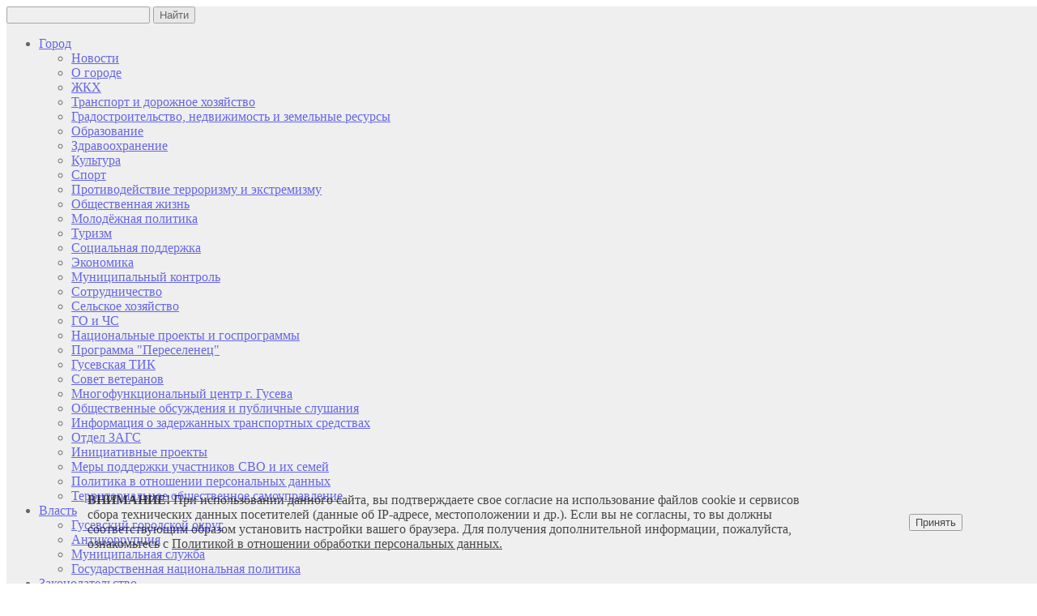

--- FILE ---
content_type: text/html; charset=UTF-8
request_url: https://admgusev.ru/city/grad/articles/detail.php?ID=67409
body_size: 77120
content:





<!DOCTYPE html>
<html class="">
    <head>
        <meta name="viewport" content="width=device-width,initial-scale=1">
        <meta name="theme-color" content="#6183b1">
		<link href="/images/favicon.ico" rel="icon" type="image/x-icon" />
		<meta name="sputnik-verification" content = "aQdfhOhz3CzBINn5"/>
		<meta http-equiv="Content-Type" content="text/html; charset=UTF-8" />
						<META NAME="ROBOTS" content="ALL"/>
						<title>Рабочее совещание по актуальным вопросам эффективности и результативности реализации государственной программы Российской Федерации «Национальная система пространственных данных» | Гусевский городской округ</title>
		<link href="/bitrix/cache/css/ru/gusev_copy/template_6a5976dae31841bf77902874d9a70182/template_6a5976dae31841bf77902874d9a70182_v1.css?1754995329343306" type="text/css"  data-template-style="true" rel="stylesheet" />

																																		        <style>
			.decorator {
				background: #dcdcdc url('#/upload/decoration/bground9mayaprimer.jpg') no-repeat;
				background-size: cover;
				min-height: 100%;
				width: 100%;
				position: fixed;
						opacity: 0.46;
						height: auto;
			}
		</style>
		
		 

    </head>
	    <body class="f-desktop" style="">
		<div class="decorator"></div>
        <div class="ln-page t-decor">
            <div class="ln-wrapper">
				<div class="bn-top-menu no-style b-tablet-section b-mobile-section">
					<div class="bn-top-menu-holder wrapper">
						<div class="bm-links f-left  b-mobile-section">
							<a href="#mobile-menu" data-body-class="f-mobilemenu" class="ico-but b_burder e-closemenu b-menu-btn"></a>
							<a class="e-openmenu active" href="#mobile-menu" data-body-class="f-mobilemenu"><i class="ico-but b_menu"></i></a>
						</div>
						<div class="bm-links f-right">
							    <div class="e-search bn-search">
		<form action="/search/" method="GET">
			<input type="text" value="" name="q">
			<button type="submit" class="e-search-but ico-but b_sr" name=s>Найти</button>
			<div class="bs-ext">
							</div>
		</form>
	</div>
									


						</div>

						<ul id="menu-2"><li><a href="/city/">Город</a><div class="bn-sub-menu"><div class="wrapper"><ul class="bn-sub-menu-holder e-columns_2"><li><a href="/city/news/">Новости</a></li><li><a href="/city/cityinfo/">О городе</a></li><li><a href="/city/gkh/">ЖКХ</a></li><li><a href="/city/transport/">Транспорт и дорожное хозяйство</a></li><li><a href="/city/grad/">Градостроительство, недвижимость и земельные ресурсы</a></li><li><a href="/city/education/">Образование</a></li><li><a href="/city/health/wtime/">Здравоохранение</a></li><li><a href="/city/culture/">Культура</a></li><li><a href="/city/sport/">Спорт</a></li><li><a href="/city/terror/index.php">Противодействие терроризму и экстремизму</a></li><li><a href="/city/common/">Общественная жизнь</a></li><li><a href="/city/youth">Молодёжная политика</a></li><li><a href="/city/turizm/">Туризм</a></li><li><a href="/city/social">Социальная поддержка</a></li><li><a href="/city/economic/">Экономика</a></li><li><a href="/city/kontrol/">Муниципальный контроль</a></li><li><a href="/city/frends/">Сотрудничество</a></li><li><a href="/city/selhoz/">Сельское хозяйство</a></li><li><a href="/city/goichs/">ГО и ЧС</a></li><li><a href="/city/nacprj/index.php">Национальные проекты и госпрограммы</a></li><li><a href="/city/migrant/">Программа "Переселенец"</a></li><li><a href="/city/tik/">Гусевская ТИК</a></li><li><a href="/city/veteran/">Совет ветеранов</a></li><li><a href="/city/mfc/">Многофункциональный центр г. Гусева</a></li><li><a href="/city/pub/">Общественные обсуждения и публичные слушания</a></li><li><a href="/city/zaderzhanny-transport/">Информация о задержанных транспортных средствах</a></li><li><a href="/city/zags/">Отдел ЗАГС</a></li><li><a href="/city/inproekty/">Инициативные проекты</a></li><li><a href="/city/mery-mobilizovannym/">Меры поддержки участников СВО и их семей</a></li><li><a href="/city/politika/">Политика в отношении персональных данных</a></li><li><a href="/city/tos/">Территориальное общественное самоуправление</a></li></ul></div></div></li><li><a href="/power/">Власть</a><div class="bn-sub-menu"><div class="wrapper"><ul class="bn-sub-menu-holder e-columns_2"><li><a href="/power/admin/">Гусевский городской округ</a></li><li><a href="/power/antikorrup/">Антикоррупция</a></li><li><a href="/power/munjob/">Муниципальная служба</a></li><li><a href="/power/gosnacpolitika/">Государственная национальная политика</a></li></ul></div></div></li><li><a href="/legislation/">Законодательство</a><div class="bn-sub-menu"><div class="wrapper"><ul class="bn-sub-menu-holder e-columns_2"><li><a href="/legislation/index.php">Устав </a></li><li><a href="/legislation/docs/">Нормативные документы</a></li><li><a href="/legislation/rights/">Права потребителей</a></li><li><a href="/legislation/zhilkom/">Документы для жилищной комиссии</a></li></ul></div></div></li><li><a href="/business/">Бизнес</a><div class="bn-sub-menu"><div class="wrapper"><ul class="bn-sub-menu-holder e-columns_2"><li><a href="/business/index.php">Новости</a></li><li><a href="/business/chp/">Предпринимателю</a></li><li><a href="/business/partner/">Поиск партнера</a></li><li><a href="/orders/">Муниципальный заказ</a></li><li><a href="/business/shemy/">Схемы размещения НТО</a></li><li><a href="/business/shemy/border.php">Порядок определения границ прилегающих территорий, на которых не допускается розничная продажа алкогольной продукции и розничная продажа алкогольной продукции при оказании услуг общественного питания</a></li><li><a href="/business/storg/">Сезонная торговля</a></li></ul></div></div></li><li><a href="/power/munusluga/">Муниципальные услуги</a><div class="bn-sub-menu"><div class="wrapper"><ul class="bn-sub-menu-holder e-columns_2"><li><a href="/power/munusluga/index.php">Реестр муниципальных услуг</a></li><li><a href="/power/munusluga/perechen.php">Перечень муниципальных услуг</a></li><li><a href="/power/munusluga/admreglament/utv/index.php">Административные регламенты</a></li><li><a href="/power/munusluga/electron/index.php">Услуги в электронном виде</a></li><li><a href="/power/munusluga/skhemy/index.php">Технологические схемы</a></li><li><a href="/power/munusluga/trebovaniya/">Требования к помещениям, в которых предоставляется муниципальная услуга</a></li><li><a href="/power/munusluga/obzhalovanie/">Досудебный (внесудебный) порядок обжалования решений и действий (бездействий) органа, предоставляющего муниципальную услугу</a></li></ul></div></div></li><li><a href="/city/invest/">Инвестору</a><div class="bn-sub-menu"><div class="wrapper"><ul class="bn-sub-menu-holder e-columns_2"><li><a href="/city/invest/index.php">Главная</a></li><li><a href="/city/invest/pravo.php">Нормативно-правовая база</a></li><li><a href="/city/invest/strategy.php">Стратегия социально-экономического развития</a></li><li><a href="/city/invest/pasport/">Инвестиционный паспорт</a></li><li><a href="/city/invest/ploshchadki">Инвестиционные площадки</a></li><li><a href="/city/invest/praktiki">Истории успеха</a></li><li><a href="/city/economic/otsenka">Оценка регулирующего воздействия</a></li><li><a href="/city/invest/okno">Сопровождение инвестпроектов по принципу «Одного окна», </a></li><li><a href="/city/invest/uslugi">Перечень муниципальных услуг в сфере земельных отношений</a></li><li><a href="/city/invest/sovet/">Общественный совет по улучшению инвестиционного климата и развитию предпринимательства при главе администрации</a></li><li><a href="/city/invest/vnedrennye">Внедренные практики</a></li><li><a href="/city/grad/plan/ggo.php">Документы территориального планирования</a></li><li><a href="/power/admin/bjudzh/index.php">Бюджет</a></li><li><a href="/city/invest/doc/plan.pdf">План создания инвестиционных объектов</a></li><li><a href="/city/invest/info.php">Контактная информация</a></li></ul></div></div></li><li><a href="/press/">Пресс-центр</a><div class="bn-sub-menu"><div class="wrapper"><ul class="bn-sub-menu-holder e-columns_2"><li><a href="/press/allnews/index.php?ID=31">Обзор новостей</a></li><li><a href="/press/allart/index(2).php?ID=26">Обзор статей</a></li><li><a href="/press/priem/">Приём граждан</a></li><li><a href="/press/smi/">СМИ, учреждённые администрацией</a></li><li><a href="/press/gallery/">Фотогалерея</a></li><li><a href="/press/option/governor/index.php">Выборы 2015</a></li></ul></div></div></li></ul>
					</div>
				</div>
				
				<div id="mobile-menu" class="b-mobile-menu">
					<div class="bn-logo">
						<a href="/">
							<img src="/bitrix/templates/gusev_copy/img/logo.png" alt="logo">
							<h1></h1>
						</a>
					</div>

					<ul class="e-mobilesub bm-holder no-style"><li><a href="/city/">Город</a><ul class="bm-sub-holder"><li><a href="/city/news/">Новости</a></li><li><a href="/city/cityinfo/">О городе</a></li><li><a href="/city/gkh/">ЖКХ</a></li><li><a href="/city/transport/">Транспорт и дорожное хозяйство</a></li><li><a href="/city/grad/">Градостроительство, недвижимость и земельные ресурсы</a></li><li><a href="/city/education/">Образование</a></li><li><a href="/city/health/wtime/">Здравоохранение</a></li><li><a href="/city/culture/">Культура</a></li><li><a href="/city/sport/">Спорт</a></li><li><a href="/city/terror/index.php">Противодействие терроризму и экстремизму</a></li><li><a href="/city/common/">Общественная жизнь</a></li><li><a href="/city/youth">Молодёжная политика</a></li><li><a href="/city/turizm/">Туризм</a></li><li><a href="/city/social">Социальная поддержка</a></li><li><a href="/city/economic/">Экономика</a></li><li><a href="/city/kontrol/">Муниципальный контроль</a></li><li><a href="/city/frends/">Сотрудничество</a></li><li><a href="/city/selhoz/">Сельское хозяйство</a></li><li><a href="/city/goichs/">ГО и ЧС</a></li><li><a href="/city/nacprj/index.php">Национальные проекты и госпрограммы</a></li><li><a href="/city/migrant/">Программа "Переселенец"</a></li><li><a href="/city/tik/">Гусевская ТИК</a></li><li><a href="/city/veteran/">Совет ветеранов</a></li><li><a href="/city/mfc/">Многофункциональный центр г. Гусева</a></li><li><a href="/city/pub/">Общественные обсуждения и публичные слушания</a></li><li><a href="/city/zaderzhanny-transport/">Информация о задержанных транспортных средствах</a></li><li><a href="/city/zags/">Отдел ЗАГС</a></li><li><a href="/city/inproekty/">Инициативные проекты</a></li><li><a href="/city/mery-mobilizovannym/">Меры поддержки участников СВО и их семей</a></li><li><a href="/city/politika/">Политика в отношении персональных данных</a></li><li><a href="/city/tos/">Территориальное общественное самоуправление</a></li></ul></li><li><a href="/power/">Власть</a><ul class="bm-sub-holder"><li><a href="/power/admin/">Гусевский городской округ</a></li><li><a href="/power/antikorrup/">Антикоррупция</a></li><li><a href="/power/munjob/">Муниципальная служба</a></li><li><a href="/power/gosnacpolitika/">Государственная национальная политика</a></li></ul></li><li><a href="/legislation/">Законодательство</a><ul class="bm-sub-holder"><li><a href="/legislation/index.php">Устав </a></li><li><a href="/legislation/docs/">Нормативные документы</a></li><li><a href="/legislation/rights/">Права потребителей</a></li><li><a href="/legislation/zhilkom/">Документы для жилищной комиссии</a></li></ul></li><li><a href="/business/">Бизнес</a><ul class="bm-sub-holder"><li><a href="/business/index.php">Новости</a></li><li><a href="/business/chp/">Предпринимателю</a></li><li><a href="/business/partner/">Поиск партнера</a></li><li><a href="/orders/">Муниципальный заказ</a></li><li><a href="/business/shemy/">Схемы размещения НТО</a></li><li><a href="/business/shemy/border.php">Порядок определения границ прилегающих территорий, на которых не допускается розничная продажа алкогольной продукции и розничная продажа алкогольной продукции при оказании услуг общественного питания</a></li><li><a href="/business/storg/">Сезонная торговля</a></li></ul></li><li><a href="/power/munusluga/">Муниципальные услуги</a><ul class="bm-sub-holder"><li><a href="/power/munusluga/index.php">Реестр муниципальных услуг</a></li><li><a href="/power/munusluga/perechen.php">Перечень муниципальных услуг</a></li><li><a href="/power/munusluga/admreglament/utv/index.php">Административные регламенты</a></li><li><a href="/power/munusluga/electron/index.php">Услуги в электронном виде</a></li><li><a href="/power/munusluga/skhemy/index.php">Технологические схемы</a></li><li><a href="/power/munusluga/trebovaniya/">Требования к помещениям, в которых предоставляется муниципальная услуга</a></li><li><a href="/power/munusluga/obzhalovanie/">Досудебный (внесудебный) порядок обжалования решений и действий (бездействий) органа, предоставляющего муниципальную услугу</a></li></ul></li><li><a href="/city/invest/">Инвестору</a><ul class="bm-sub-holder"><li><a href="/city/invest/index.php">Главная</a></li><li><a href="/city/invest/pravo.php">Нормативно-правовая база</a></li><li><a href="/city/invest/strategy.php">Стратегия социально-экономического развития</a></li><li><a href="/city/invest/pasport/">Инвестиционный паспорт</a></li><li><a href="/city/invest/ploshchadki">Инвестиционные площадки</a></li><li><a href="/city/invest/praktiki">Истории успеха</a></li><li><a href="/city/economic/otsenka">Оценка регулирующего воздействия</a></li><li><a href="/city/invest/okno">Сопровождение инвестпроектов по принципу «Одного окна», </a></li><li><a href="/city/invest/uslugi">Перечень муниципальных услуг в сфере земельных отношений</a></li><li><a href="/city/invest/sovet/">Общественный совет по улучшению инвестиционного климата и развитию предпринимательства при главе администрации</a></li><li><a href="/city/invest/vnedrennye">Внедренные практики</a></li><li><a href="/city/grad/plan/ggo.php">Документы территориального планирования</a></li><li><a href="/power/admin/bjudzh/index.php">Бюджет</a></li><li><a href="/city/invest/doc/plan.pdf">План создания инвестиционных объектов</a></li><li><a href="/city/invest/info.php">Контактная информация</a></li></ul></li><li><a href="/press/">Пресс-центр</a><ul class="bm-sub-holder"><li><a href="/press/allnews/index.php?ID=31">Обзор новостей</a></li><li><a href="/press/allart/index(2).php?ID=26">Обзор статей</a></li><li><a href="/press/priem/">Приём граждан</a></li><li><a href="/press/smi/">СМИ, учреждённые администрацией</a></li><li><a href="/press/gallery/">Фотогалерея</a></li><li><a href="/press/option/governor/index.php">Выборы 2015</a></li></ul></li></ul>
					<div class="bottom-buttons">
						<a href="#" class="e-subclose bm-back"></a>
						<ul class="b-mobile-special no-style">
							<li><a class="ico-but b_od2" target="_blank" href="https://ok.ru/admgusev39">Ok</a></li>
							<li><a class="ico-but b_vk2" target="_blank" href="https://vk.com/gusevskyokrug39">Vk</a></li>
							<li><a class="ico-but b_fb2" target="_blank" href="https://www.facebook.com/groups/120975831945066/">Fb</a></li>
							<li><a class="ico-but b_in2" target="_blank" href="https://www.instagram.com/admgusev/">In</a></li>
							<li><a class="ico-but b_hb3" target="_blank" href="#/rss">RSS</a></li>
						</ul>
					</div>
				</div>        
				
				<header class="ln-header">
					<div class="ln-header-holder wrapper">
						<div class="bn-line">
							
							<div class="bn-logo" style="top: 25px;">
								<a href="/"><img src="/bitrix/templates/gusev_copy/img/logo.png" style="max-width: 143px; max-height: 90px;"></a>
							</div>
							<div class="bn-logo-name"><a href="/">ОФИЦИАЛЬНЫЙ САЙТ АДМИНИСТРАЦИИ МУНИЦИПАЛЬНОГО ОБРАЗОВАНИЯ <br> "ГУСЕВСКИЙ ГОРОДСКОЙ ОКРУГ"</a></div>
							<div class="bn-logo-text">Калининградской области</div>            
							
							<ul class="bn-links no-style">
								<li>
									<a href="/city/cityinfo/">О городе</a>
								</li>
								<li>
									<a href="/city/frends/">Проекты</a>
								</li>
								<!-- <li>
									<a href="/press/reception/">Интернет-приемная</a>
								</li> -->
								<li>
									<a href="/press/priem/">Прием граждан</a>
								</li>
								<li>
									<a href="/power/admin/">Контакты</a>
								</li>
							</ul> 
							
							<ul class="bn-special no-style">
								<li><a class="ico-but b_hb1" href="#" onclick="document.getElementById('target').submit(); return false;">BV</a></li>
								<li><a class="ico-but b_od2" target="_blank" href="https://ok.ru/admgusev39">Ok</a></li>
								<li><a class="ico-but b_vk2" target="_blank" href="https://vk.com/gusevskyokrug39">Vk</a></li>
							<!--	<li><a class="ico-but b_fb2" target="_blank" href="https://www.facebook.com/groups/120975831945066/">Fb</a></li>
								<li><a class="ico-but b_in2" target="_blank" href="https://www.instagram.com/admgusev/">In</a></li>
							-->
							</ul>            
							
							<img class="b-region_top" src="/bitrix/templates/gusev_copy/img/Kaliningradskaya_oblast_3.png">
						</div>
					</div>
				</header>
				
				<div class="bn-top-menu no-style b-desktop-section">
					<div class="wrapper">
						<div class="bm-links b-mobilemenu-exit b-mobilemenu-section b-mobile-section">
							<a href="#mobile-menu" data-body-class="f-mobilemenu" class="ico-but b_burder e-closemenu b-menu-btn"></a>
						</div>
						<div class="bm-links f-right">
							    <div class="e-search bn-search">
		<form action="/search/" method="GET">
			<input type="text" value="" name="q">
			<button type="submit" class="e-search-but ico-but b_sr" name=s>Найти</button>
			<div class="bs-ext">
							</div>
		</form>
	</div>
									


						</div>

						<ul id="menu-1"><li rel="0" class=""><a href="/city/">Город</a></li><li rel="1" class=""><a href="/power/">Власть</a></li><li rel="2" class=""><a href="/legislation/">Законодательство</a></li><li rel="3" class=""><a href="/business/">Бизнес</a></li><li rel="4" class=""><a href="/power/munusluga/">Муниципальные услуги</a></li><li rel="5" class=""><a href="/city/invest/">Инвестору</a></li><li rel="6" class=""><a href="/press/">Пресс-центр</a></li></ul></div></div><div class="bn-top-submenu no-style" style="display: none;">
					<div id="menu-1-sub" class="bm-row"><div class="bm-cell active" rel="7" style=""><ul><li><a href="/city/news/">Новости</a></li><li><a href="/city/cityinfo/">О городе</a></li><li><a href="/city/gkh/">ЖКХ</a></li><li><a href="/city/transport/">Транспорт и дорожное хозяйство</a></li><li><a href="/city/grad/">Градостроительство, недвижимость и земельные ресурсы</a></li><li><a href="/city/education/">Образование</a></li><li><a href="/city/health/wtime/">Здравоохранение</a></li><li><a href="/city/culture/">Культура</a></li><li><a href="/city/sport/">Спорт</a></li><li><a href="/city/terror/index.php">Противодействие терроризму и экстремизму</a></li><li><a href="/city/common/">Общественная жизнь</a></li><li><a href="/city/youth">Молодёжная политика</a></li><li><a href="/city/turizm/">Туризм</a></li><li><a href="/city/social">Социальная поддержка</a></li><li><a href="/city/economic/">Экономика</a></li><li><a href="/city/kontrol/">Муниципальный контроль</a></li><li><a href="/city/frends/">Сотрудничество</a></li><li><a href="/city/selhoz/">Сельское хозяйство</a></li><li><a href="/city/goichs/">ГО и ЧС</a></li><li><a href="/city/nacprj/index.php">Национальные проекты и госпрограммы</a></li><li><a href="/city/migrant/">Программа "Переселенец"</a></li><li><a href="/city/tik/">Гусевская ТИК</a></li><li><a href="/city/veteran/">Совет ветеранов</a></li><li><a href="/city/mfc/">Многофункциональный центр г. Гусева</a></li><li><a href="/city/pub/">Общественные обсуждения и публичные слушания</a></li><li><a href="/city/zaderzhanny-transport/">Информация о задержанных транспортных средствах</a></li><li><a href="/city/zags/">Отдел ЗАГС</a></li><li><a href="/city/inproekty/">Инициативные проекты</a></li><li><a href="/city/mery-mobilizovannym/">Меры поддержки участников СВО и их семей</a></li><li><a href="/city/politika/">Политика в отношении персональных данных</a></li><li><a href="/city/tos/">Территориальное общественное самоуправление</a></li></ul></div><div class="bm-cell active" rel="7" style=""><ul><li><a href="/power/admin/">Гусевский городской округ</a></li><li><a href="/power/antikorrup/">Антикоррупция</a></li><li><a href="/power/munjob/">Муниципальная служба</a></li><li><a href="/power/gosnacpolitika/">Государственная национальная политика</a></li></ul></div><div class="bm-cell active" rel="7" style=""><ul><li><a href="/legislation/index.php">Устав </a></li><li><a href="/legislation/docs/">Нормативные документы</a></li><li><a href="/legislation/rights/">Права потребителей</a></li><li><a href="/legislation/zhilkom/">Документы для жилищной комиссии</a></li></ul></div><div class="bm-cell active" rel="7" style=""><ul><li><a href="/business/index.php">Новости</a></li><li><a href="/business/chp/">Предпринимателю</a></li><li><a href="/business/partner/">Поиск партнера</a></li><li><a href="/orders/">Муниципальный заказ</a></li><li><a href="/business/shemy/">Схемы размещения НТО</a></li><li><a href="/business/shemy/border.php">Порядок определения границ прилегающих территорий, на которых не допускается розничная продажа алкогольной продукции и розничная продажа алкогольной продукции при оказании услуг общественного питания</a></li><li><a href="/business/storg/">Сезонная торговля</a></li></ul></div><div class="bm-cell active" rel="7" style=""><ul><li><a href="/power/munusluga/index.php">Реестр муниципальных услуг</a></li><li><a href="/power/munusluga/perechen.php">Перечень муниципальных услуг</a></li><li><a href="/power/munusluga/admreglament/utv/index.php">Административные регламенты</a></li><li><a href="/power/munusluga/electron/index.php">Услуги в электронном виде</a></li><li><a href="/power/munusluga/skhemy/index.php">Технологические схемы</a></li><li><a href="/power/munusluga/trebovaniya/">Требования к помещениям, в которых предоставляется муниципальная услуга</a></li><li><a href="/power/munusluga/obzhalovanie/">Досудебный (внесудебный) порядок обжалования решений и действий (бездействий) органа, предоставляющего муниципальную услугу</a></li></ul></div><div class="bm-cell active" rel="7" style=""><ul><li><a href="/city/invest/index.php">Главная</a></li><li><a href="/city/invest/pravo.php">Нормативно-правовая база</a></li><li><a href="/city/invest/strategy.php">Стратегия социально-экономического развития</a></li><li><a href="/city/invest/pasport/">Инвестиционный паспорт</a></li><li><a href="/city/invest/ploshchadki">Инвестиционные площадки</a></li><li><a href="/city/invest/praktiki">Истории успеха</a></li><li><a href="/city/economic/otsenka">Оценка регулирующего воздействия</a></li><li><a href="/city/invest/okno">Сопровождение инвестпроектов по принципу «Одного окна», </a></li><li><a href="/city/invest/uslugi">Перечень муниципальных услуг в сфере земельных отношений</a></li><li><a href="/city/invest/sovet/">Общественный совет по улучшению инвестиционного климата и развитию предпринимательства при главе администрации</a></li><li><a href="/city/invest/vnedrennye">Внедренные практики</a></li><li><a href="/city/grad/plan/ggo.php">Документы территориального планирования</a></li><li><a href="/power/admin/bjudzh/index.php">Бюджет</a></li><li><a href="/city/invest/doc/plan.pdf">План создания инвестиционных объектов</a></li><li><a href="/city/invest/info.php">Контактная информация</a></li></ul></div><div class="bm-cell active" rel="7" style=""><ul><li><a href="/press/allnews/index.php?ID=31">Обзор новостей</a></li><li><a href="/press/allart/index(2).php?ID=26">Обзор статей</a></li><li><a href="/press/priem/">Приём граждан</a></li><li><a href="/press/smi/">СМИ, учреждённые администрацией</a></li><li><a href="/press/gallery/">Фотогалерея</a></li><li><a href="/press/option/governor/index.php">Выборы 2015</a></li></ul></div></div></div>
				<div class="ln-content wrapper clearfix">
					<div class="ln-content-top-right"></div>

					<div class="ln-content-center">
						<div class="ln-content-holder">
							<div class="bn-breadcrumb margin1 links"><a href="/">Главная</a><span class="bb-sep">&nbsp; -> &nbsp;</span><a href="/city/">Город</a><span class="bb-sep">&nbsp; -> &nbsp;</span><a href="/city/grad/">Градостроительство</a><span class="bb-sep">&nbsp; -> &nbsp;</span><a href="/city/grad/articles/">Статьи</a><span class="bb-sep">&nbsp; -> &nbsp;</span><a>Рабочее совещание по актуальным вопросам эффективности и результативности реализации государственной программы Российской Федерации «Национальная система пространственных данных»</a></div>							<h1>Рабочее совещание по актуальным вопросам эффективности и результативности реализации государственной программы Российской Федерации «Национальная система пространственных данных»</h1>
														<div class="margin2">
								<div class="tab-body">
									<div class="active">

										<p>
						<div class="article-date-item">30.10.2023</div>																				
										
			
			
				<div class="bp-holder section-detail type-1">
				    				</div>
				<div class="item-text">
				     <p>
 <span style="font-family: Verdana; font-size: 10pt;">26.10.2023 на площадке Управления Росреестра по Калининградской области проведено рабочее совещание по актуальным вопросам эффективности </span><br>
	<span style="font-family: Verdana; font-size: 10pt;">
	и результативности реализации государственной программы Российской Федерации «Национальная система пространственных данных» на территории Калининградской области в части выявления правообладателей ранее учтенных объектов недвижимости. </span>
</p>
<span style="font-family: Verdana; font-size: 10pt;"> </span>
<p>
	<span style="font-family: Verdana; font-size: 10pt;">
	В совещании приняли участие заместитель министра экономического развития, промышленности и торговли Калининградской области С.Т. Мазепа, представители Багратионовского и Гурьевского муниципальных округов, ГБУ Калининградской области «Центр кадастровой оценки и мониторинга недвижимости» и Управления. </span>
</p>
<span style="font-family: Verdana; font-size: 10pt;"> </span>
<p>
	<span style="font-family: Verdana; font-size: 10pt;">
	«Несомненно, одним их важных направлений работы по выявлению правообладателей объектов недвижимости при реализации Федерального закона от 30.12.2020 № 518-ФЗ является информирование граждан, проживающих на территории муниципалитетов, о проводимой работе, а также о преимуществах регистрации прав и наличия информации о всех правах </span><br>
	<span style="font-family: Verdana; font-size: 10pt;">
	в ЕГРН. Именно запись о праве в ЕГРН позволит правообладателям воспользоваться существующими средствами защиты прав собственников. Например, при наличии в ЕГРН записи о праве собственности гражданин может обратиться с заявлением о невозможности осуществления каких-либо действий с недвижимостью без его личного участия.» - отметила заместитель руководителя Управления Бурганшина Олеся. </span>
</p>
<span style="font-family: Verdana; font-size: 10pt;"> </span>
<p>
	<span style="font-family: Verdana; font-size: 10pt;">
	«За время действия Федерального закона от 30.12.2020 № 518-ФЗ зарегистрировано более 16&nbsp;000 ранее возникших прав на земельные участки, дома, квартиры и прочие объекты. Немаловажно, что с 2021 года </span><br>
	<span style="font-family: Verdana; font-size: 10pt;">
	за государственную регистрацию таких прав государственная пошлина </span><br>
	<span style="font-family: Verdana; font-size: 10pt;">
	не уплачивается.» - обратил внимание Станислав Нечаев, начальник отдела контроля и мониторинга территорий ГБУ Калининградской области «Центр кадастровой оценки и мониторинга недвижимости»</span>
</p>				</div>
										
						
		</p>
 <br>										<br/><br/>

										
									</div>
								</div>
							</div>                
						</div>
					</div>


					<div class="ln-content-right">
											<div id="block-3" class="bn-block type-1 margin2 b-desktop-section">
							<div class="bb-title"><h3 class="h3">Разделы меню</h3></div>
							<font class=head><b>Градостроительство, недвижимость и земельные ресурсы</b></font><ul class="bb-holder no-style"><li><a href=/city/grad/index.php class=leftmenu>- Новости</a></li><li><a href=/city/grad/articles/ class=leftmenuact>- <b>Статьи</b></a></li><li><a href=/city/grad/npb/ class=leftmenu>- Нормативные документы</a></li><li><a href=/city/grad/plan/ggo.php class=leftmenu>- Документы территориального планирования</a></li><li><a href=/city/grad/planirovka/ class=leftmenu>- Документация по планировке территории</a></li><li><a href=/city/grad/sale2/ class=leftmenu>- Торги по муниципальному имуществу и земельным участкам</a></li><li><a href=/city/grad/stat/vvod.php class=leftmenu>- Статистика и иные сведения о градостроительной деятельности</a></li><li><a href=/city/grad/zonir/ class=leftmenu>- Градостроительное зонирование</a></li><li><a href=/city/grad/uslovno/ class=leftmenu>- Условно разрешенный вид</a></li><li><a href=/city/grad/infa/shema/ class=leftmenu>- Справочная информация</a></li><li><a href=/city/grad/vid/ class=leftmenu>- Документы об изменении вида разрешенного использования земельных участков</a></li><li><a href=/city/grad/reestry-ter/ class=leftmenu>- Реестры особо охраняемых природных территорий</a></li><li><a href=/city/grad/zuch/ class=leftmenu>- Земельные участки под индивидуальное жилищное строительство</a></li><li><a href=/city/grad/zuch/zuchsh.php class=leftmenu>- Земельные участки для сельскохозяйственного использования, свободные от прав третьих лиц</a></li><li><a href=/city/grad/public/ class=leftmenu>- Публичные слушания</a></li><li><a href=/city/grad/dety/ class=leftmenu>- Информация для граждан, имеющих трех и более детей</a></li><li><a href=/city/grad/msp/ class=leftmenu>- Имущественная поддержка субъектов малого и среднего предпринимательства</a></li><li><a href=https://aggrad.gov39.ru/ class=leftmenu>- Калькулятор процедур</a></li><li><a href=http://torgi.admgusev.ru class=leftmenu>- Витрина имущественных торгов</a></li><li><a href=/city/grad/param/ class=leftmenu>- Предельные размеры и параметры</a></li><li><a href=/city/grad/reestry/ class=leftmenu>- Реестры муниципального имущества</a></li><li><a href=/city/grad/faq/ class=leftmenu>- Вопросы - ответы</a></li><li><a href=/city/grad/ssylki class=leftmenu>- Полезные ссылки</a></li><li><a href=/city/grad/normativy/ class=leftmenu>- Местные нормативы градостроительного проектирования</a></li><li><a href=/city/grad/skhemareklamny/ class=leftmenu>- Схема размещения рекламных конструкций на территории муниципального образования «Гусевский городской округ»</a></li><li><a href=/city/grad/ogorod/ class=leftmenu>- Земельные участки, свободные от прав третьих лиц для ведения садоводства и огородничества</a></li><li><a href=/city/grad/pravoobladately/ class=leftmenu>- Выявление правообладателей ранее учтенных объектов недвижимости</a></li><li><a href=/city/grad/svimush/ class=leftmenu>- Перечень имущества свободного от прав третьих лиц</a></li><li><a href=/city/grad/privat class=leftmenu>- Пронозные планы приватизации</a></li><li><a href=/city/grad/veterani/index.php class=leftmenu>- Информация для ветеранов боевых действий и членов их семей</a></li><li><a href=/city/grad/kadastrovye-raboty/ class=leftmenu>- Комплексные кадастровые работы</a></li><li><a href=/city/grad/obsuzhdeniya/ class=leftmenu>- Общественные обсуждения</a></li></ul>						</div>
											<div id="block-3" class="bn-block type-1 margin2 b-desktop-section">
							<div class="bb-title"><h3 class="h3"><a href="/press/">Все новости</a> <a class="ico-but b_hb3b" target="_blank" href="#/rss">RSS</a></h3></div>
							<ul class="bb-holder no-style">
                                         			<li><a href="/city/health/koronavirus/">Коронавирус. Информация для граждан</a></li>
								<li><a href="/city/news/">Новости города</a></li>
								<li><a href="/city/gkh/">Новости ЖКХ</a></li>
								<li><a href="/city/grad/">Новости градостроительства, недвижимости и зем.ресурсов</a></li>
								<li><a href="/city/education/">Новости образования</a></li>
								<li><a href="/city/culture/">Новости культуры</a></li>
								<li><a href="/city/sport/">Новости спорта</a></li>
								<li><a href="/city/economic/">Новости экономики</a></li>
								<li><a href="/city/tik/">Новости территориальной избирательной комиссии</a></li>
								<li><a href="/business/">Новости бизнеса</a></li>
								<li><a href="/city/veteran/news/">Новости общественной организации</a></li>
								<li><a href="/city/health/">Новости здравоохранения</a></li>
								<li><a href="/city/invest/">Новости инвестору</a></li>
								<li><a href="/city/prokuror/">Прокурор разъясняет</a></li>
							</ul>
						</div>
									<div >
									<a href="https://geroi.gov39.ru/" target="_self"> 
									<img src="/images/geroi39.png" alt="Герои39" title="Герои39" width="250" border="0"></a>
									</div>

									<div id="e329fb40-widget-pos" style="width: 320px; height: 577px; border: 1px solid gray;">
									</div>
									<script id="e329fb40" src="https://pos.gosuslugi.ru/og/widget/js/main.js" data-src-host="https://pos.gosuslugi.ru/og" data-org-id="1078"></script>

									<div >
									<a href="https://trk.mail.ru/c/zkm4n4" target="_self"> 
									<img src="/images/Max.png" alt="Мессенджер MAX" title="Мессенджер MAX" width="320" border="0"></a>
									</div>


						<div class="bn-left-menu b-desktop-section">
<!--							<a href="/press/reception/">
								Прием обращений
								<img src="/bitrix/templates/gusev_copy/img/priem-icon_grey.png" alt="Прием обращений">
								<img src="/bitrix/templates/gusev_copy/img/priem-icon_red.png" class="tab-ico" alt="Прием обращений">
								<img src="/bitrix/templates/gusev_copy/img/priem-icon_white.png" class="mob-ico" alt="Прием обращений">
							</a>
-->
							<a href="/power/munusluga/index.php">
								Государственные услуги
								<img src="/bitrix/templates/gusev_copy/img/gosuslugi_grey.png" alt="Государственные услуги">
								<img src="/bitrix/templates/gusev_copy/img/gosuslugi_red.png" class="tab-ico" alt="Государственные услуги">
								<img src="/bitrix/templates/gusev_copy/img/gosuslugi_white.png" class="mob-ico" alt="Государственные услуги">
							</a>
							<a href="/power/munusluga/perechen.php">
								Перечень муниципальных услуг
								<img src="/bitrix/templates/gusev_copy/img/info-icon_grey.png" alt="Перечень муниципальных услуг">
								<img src="/bitrix/templates/gusev_copy/img/info-icon_red.png" class="tab-ico" alt="Перечень муниципальных услуг">
								<img src="/bitrix/templates/gusev_copy/img/info-icon_white.png" class="mob-ico" alt="Перечень муниципальных услуг">
							</a>
							<a href="/power/antikorrup/">
								Противодействие коррупции
								<img src="/bitrix/templates/gusev_copy/img/police-icon_grey.png" alt="Противодействие коррупции">
								<img src="/bitrix/templates/gusev_copy/img/police-icon_red.png" class="tab-ico" alt="Противодействие коррупции">
								<img src="/bitrix/templates/gusev_copy/img/police-icon_white.png" class="mob-ico" alt="Противодействие коррупции">
							</a>
							<a href="/power/munjob/job/">
								Вакансии
								<img src="/bitrix/templates/gusev_copy/img/rozysk-icon_grey.png" alt="Вакансии">
								<img src="/bitrix/templates/gusev_copy/img/rozysk-icon_red.png" class="tab-ico" alt="Вакансии">
								<img src="/bitrix/templates/gusev_copy/img/rozysk-icon_white.png" class="mob-ico" alt="Вакансии">
							</a>
						</div>

						<div class="bn-block-col">
							<div class="bn-block type-2 margin2">

								<div class="bb-holder clearfix">
									<div class="bb-item-holder">
										<div class="bb-item-title">
											<a style="display: block; position: relative; border: 0; padding: 0; margin: 0; text-decoration: none;" id="meteonova_inf_rubber_26714" href="//www.meteonova.ru/frc/26714.htm" alt="Погода в Гусеве" title="Погода в Гусеве"></a>
										</div>
									</div>
								</div>
							</div>
						</div>

						<div class="bn-block-col">
							<div class="bn-block type-2 margin2">
								<div class="bb-title">
									<h3 class="h3">Телефоны администрации</h3>
								</div>
								<div class="bb-holder clearfix">
									<div class="bb-item-holder">
										<div class="bb-item-title">
											<h2 style="text-align:center;">8 (40143) <strong>3-60-14</strong></h2>
											<h2 style="text-align:center;">8 (40143) <strong>3-60-15</strong></h2>
											<h2 style="text-align:center;">8 (40143) <strong>3-60-06</strong></h2>
										</div>
									</div>
								</div>
							</div>
						</div>
						
						<!--<div class="bn-block-col">
							<div class="bn-block type-2 margin2">

								<div class="bb-holder clearfix">
									<div class="bb-item-holder">
										<div class="bb-item-title">

											<a href="#/activities/services">
												<h3 style="text-align:center;"><strong>О ПРЕИМУЩЕСТВАХ</strong><br><strong>ЭЛЕКТРОННЫХ ГОСУСЛУГ</strong></h3>                        </a>
										</div>
									</div>
								</div>
							</div>
						</div>-->
						
						<div class="bn-block-col">
							<div class="bn-block type-2 margin2">
								<div class="bb-title">
									<h3 class="h3">Информация</h3>
								</div>

								<div class="bb-holder clearfix">
									<div class="bb-item-holder">
										<div class="bb-item-title">
<!--											<iframe id="widgetPosId" 
												src="https://pos.gosuslugi.ru/og/widgets/view?type=[10,30,40]&fontFamily=Arial&maxPage=1&maxElement=2&updateFrequency=5000&level=30&municipality_id=27709000&startTitleColor=000000&startTextColor=666666&startTextBtnColor=FFFFFF&startBtnBgColor=0063B0&widgetBorderColor=e3e8ee&logoColor=ffffff&phoneHeaderColor=0B40B3&fillSvgHeadColor=ffffff&backgroundColor=ffffff&typeBgColor=F2F8FC&selectColor=2c8ecc&hoverSelectColor=116ca6&itemColor=354052&hoverItemColor=2c8ecc&backgroundItemColor=f9f9fa&paginationColor=000000&backgroundPaginationColor=2862AC&hoverPaginationColor=2862AC&deviderColor=e3e8ee&logoFs=16&selectFs=25&itemFs=15&paginationFs=14&widgetBorderFs=1&startTitleFs=38&startTextFs=18&startTextBtnFs=16" 
												width="250" height="400" border=0>
											</iframe>
<br>
-->
											<a href="https://epp.genproc.gov.ru/web/proc_39" target="_self"> 
												<img src="/images/proc.jpg" alt="Прокурор разъясняет" title="Прокурор разъясняет" width="250" border="0">
											</a>

<br>
											<!-- <a href="/city/mery-mobilizovannym/index.php" target="_self"> 
												<img src="/images/mobiliz.jpg" alt="Меры социальной поддержки участников СВО и их семей" title="Меры социальной поддержки участников СВО и их семей" width="250" border="0">
											</a> -->
											<a href="/city/goichs/telefony.php"> 
												<b><span style="font-size: 18px; color: black;">Телефоны экстренных и оперативных дежурных служб</span>
												</b>
											</a>
<br>
											<a href="/city/zaderzhanny-transport/" target="_self">
												<img src="/upload/medialibrary/4b4/4b472c5b50a7de4e49a443046f95f4af.jpg" alt="Информация о задержанных транспортных средствах" title="Информация о задержанных транспортных средствах" width="250" border="0">
											</a> 
											<a href="https://gov39.ru/vote/muni/" target="_self">
												<img src="/images/ocenka_2017.jpg" alt="Оценка эффективности деятельности руководителей" width="250" border="0">
											</a>
											<a href="https://www.gosuslugi.ru/" target="_self">
												<!--<img src="/images/banner_newpgu.jpg" alt="Портал государственных услуг" width="250" border="0">-->
												<img src="/images/gosuslugi300x160.jpg" alt="Портал государственных услуг" width="250" border="0">
											</a>
											<a href="https://torgi.admgusev.ru" target="_self">
												<img src="/images/torg.png" alt="Витрина имущественных торгов" width="250" border="0">
											</a>
											<a href="/city/grad/zonir/index.php" target="_self">
												<img src="/images/grad.jpg" alt="Градостроительное зонирование" width="250" border="0">
											</a>
<!--
											<a href="https://www.gov39.ru/" target="_self">
												<img src="/images/gov39.jpg" alt="Правительство Калининградской области" width="250" height="72" border="0">
											</a>
-->
											<a href="/power/admin/ukazi/index.php" target="_self">
												<img src="/images/ukazi90.jpg" alt="Исполнение майских указов" width="250" border="0">
											</a>
											<a href="/city/terror/index.php" target="_self">
												<img src="/images/antiterror.jpg" alt="Антитеррор" width="250" border="0">
											</a>
											<a href="/power/antikorrup/index.php" target="_self">
												<img src="/images/korru.png" alt="Противодействие коррупции" width="250" border="0">
											</a>
<!--											<a href="https://gusev-cab.gov39.ru/" target="_self">
												<img src="/images/lk.png" alt="Личный кабинет" width="250" border="0">
											</a>
-->
											<!--<a href="/cabinet/logo.php" target="_self">
												<img src="/images/lk.png" alt="Личный кабинет" width="250" border="0">
											</a>-->
											<a href="/city/news/detail.php?ID=36097" target="_self">
												<img src="/images/sstu-12.png" alt="Общероссийский день приема граждан" width="250" border="0">
											</a>
											<a href="https://www.gosuslugi.ru/mp_dom?referrer=appmetrica_tracking_id%3D315953704714916676%26ym_tracking_id%3D3395360552978042619">
												<img src="/images/Госуслуги-дом.jpg" alt="Общероссийский день приема граждан" width="250" border="0">
											</a>
											<a href="https://fond-detyam.ru/" target="_self"><center>
												<img src="/images/logo_hny.jpg" alt="Фонд поддержки детей" width="250" border="0"> </center>
											</a>

                                                                                        <a href="https://tarif.gov39.ru/" target="_self">
												<img src="/images/tarif39.jpg" alt="Службы по государственному регулированию цен и тарифов Калининградской области " width="250" border="0">
											</a>
											<a href="https://мсп.рф/?utm_source=banner&utm_medium=kaliningradskaya_obl&utm_campaign=banner_na_glavnoi">
												<img src="/images/msp.jpg" alt="Цифровая платформа МСП" width="250" border="0">
											</a>
											<!--<a href="https://bus.gov.ru/pub/top-organizations" target="_self">
												<img src="/images/bus.jpg" alt="Результаты независимой оценки качества оказания услуг организациями социальной сферы" width="250" border="0">
											</a>-->
											<a href="/press/priem/ob_priem.php" target="_self">
												<img src="/images/ob_priem200.jpg" alt="Общественная приёмная Губернатора" width="250" height="120" border="0">
											</a>
											<a href="/city/news/detail.php?ID=12480" target="_self">
												<img src="/images/hottree200x100.jpg" alt="Горячая линия по фактам вырубки древесины" width="180" border="0">
											</a>
											<a href="https://dorogi-onf.ru/" target="_self">
												<img src="/images/karta_dorog.jpg" alt="Карта убитых дорог" width="250" border="0">
											</a>
											<a href="https://prioritet.today/" target="_self"> 
												<img src="/upload/medialibrary/dbc/dbc6d1377ee3a52a8b0bca415842c2e6.JPG" alt="Региональные проекты Калининградской области" width="250" border="0">
											</a>
                                                                                      

												<iframe width="100%" height="40" 
                                                                                                 src="https://pro.culture.ru/widgets/embed/l0q63anrh7hmgqc3" frameborder="0" allowfullscreen>
                                                                                        </iframe> 

											<a href="https://grants.culture.ru/" target="_self">
												<img src="/images/granty.png" alt="Культура. Гранты России" width="250" border="0">
											</a>
											<!--<a href="/city/veteran/proekty/" target="_self">
												<img src="/images/fpg.jpg" alt="Реализуемые проекты" width="250" border="0">
											</a>-->
											<center><a href="/power/munjob/kadry" target="_self">
												<img src="/power/munjob/kadry/rezerv/reserv.jpg" alt="Кадровый резерв" width="180" border="0" align=center>
											</a></center>
											<a href="https://zhit-vmeste.ru/" target="_self">
												<img src="https://zhit-vmeste.ru/images/logo.png" alt="Доступная среда" width="250" border="0">
											</a>
<!--
											<a href="http://pravo.gov.ru">
-->
												<!--<img src="https://pravo.gov.ru/cms/gsrpa/img/gsrpa3dep.gif" alt="Государственный Интернет-Сайт правовой информации" width="250" border="0">-->
<!--												<br><b><span style="font-size: 18px; color: black;">Государственный Интернет-Сайт правовой информации</span>
												</b><br>
											</a>
-->
											<a href="https://www.dobtrud.ru/" target="_self">
												<img src="/images/zdt.gif" alt="Сайт газеты За доблестный труд" width="250" border="0">
											</a>
<!--
											<a href="https://ipoteka-kaliningrad.ru/" target="_self">
												<img src="/images/banner_fondgkh.jpg" alt="Фонд жилищного и социального строительства" width="250" border="0">
											</a>
-->
											<a href="https://www.torgi.gov.ru/" target="_self">
												<img src="/images/torgi.jpg" alt="Сайт РФ для размещения информации о проведении торгов" width="250" border="0">
											</a>
											<a href="https://visit-kaliningrad.ru/" target="_self">
												<img src="/images/tur39.jpg" alt="Региональный информационный центр туризма Калининградской области" width="250" border="0">
											</a>
											<!-- <a href="/city/youth/detail.php?ID=16415"> 
												<img src="/upload/medialibrary/092/0924e876f4a62ed5f4788c5f016f67d2.jpg" width="180" title="2018 год – год Добровольца">
											</a>-->
											<a href=" /city/education/hotline/" target="_self">
												<img src="/city/education/hotline/hotline.png" alt="Горячая линия Управления образования" width="250" border="0">
											</a> 
											<a href="http://fkr39.ru/">
												<img src="/images/fkr.jpg" title="Фонд капитального ремонта КО" width="250" border=0>
											</a> 
<!--											<a href="https://kaliningrad.gks.ru/National_Population_Census_2020">
												<img src="/upload/medialibrary/068/0681ad70fd64d6d0a1e307567ed8b217.jpg" title="Всероссийская перепись населения 2020 года" width="250" border=0>
											</a> 
											<a href="https://www.miretno.ru/">
												<img src="/upload/medialibrary/285/jtx1tkizyx2lt72owuereqvrq398g1te.jpg" title="Большой этнографический диктант 2021" width="250" border=0>
											</a> -->
											<a href="/business/detail.php?ID=39327" target="_self"> 
												<img src="/upload/medialibrary/3e4/3e4b9ade81af1f30e933421425436041.jpg" alt="Сообщи о факте выплаты «серой» зарплаты!" title="Сообщи о факте выплаты «серой» зарплаты!" width="250" border="0"> 
											</a> 
											<a href="/city/economic/detail.php?ID=44285" target="_self">
												<!--<img src="/upload/medialibrary/d42/d426edbfc3261310700b5f0b1e086a02.jpg" alt="В 2020 году вступил в силу ряд изменений, касающихся в том числе транспортного налога" title="В 2020 году вступил в силу ряд изменений, касающихся в том числе транспортного налога" width="250" border="0"> --> 
												<img src="/upload/medialibrary/0dc/0dc30ff0cb722400d1dd35ae3b4656f1.JPG" alt="Информация для налогоплательщиков" title="Информация для налогоплательщиков" width="250" border="0">
											</a> 
											<a href="https://finuslugi.ru/invest/kaliningrad?utm_source=munitsip39&utm_medium=referral&utm_campaign=BondsKaliningrad" target="_self">
												<img src="/upload/medialibrary/893/w2ms8jsfgm2vnvc852bb8k9ug660d18o.png" alt="Облигации Калининградской области" width="250" border="0">
											</a>
											</a> 
											<a href="https://codolc.com/clinics/" target="_self">
												<img src="/images/centr_clinic.jpg" alt="Центр развития юридических клиник" width="250" border="0">
											</a>

											<a href="https://drugoedelo.ru/?utm_source=website&utm_content=banner&utm_medium=&mt_adset=tsur&mt_network=website&mt_creative=banner&mt_campaign=DD&mt_click_id=mt-au81g1-1630323738-1100571177#utm_campaign=DD&utm_source=website&utm_content=banner&utm_medium=" target="_self">
												<img src="/images/970x250.jpg" alt="Платформа ДРУГОЕ ДЕЛО" width="250" border="0">
											</a>
<!--
											<a href="https://gov39.ru/national-projects/">
												<b><span style="font-size: 18px; color: black;">Национальные проекты</span>
												</b>
											</a>
-->
										</div>
									</div>
								</div>
							</div>
						</div>                       

					</div>
					<div class="clean"></div>

				</div>

				<div class="b-mobile-tools b-tablet-section b-mobile-section m-t3">
					<div class="wrapper">
						<div class="row t-1 clearfix">
							<div class="cell s-6">
								<div class="bn-left-menu t-mobile">
								</div>
							</div>
							<div class="cell s-6">
								<div class="bn-left-menu t-mobile">
									<a href="/press/reception/">
										Прием обращений
										<img src="/bitrix/templates/gusev_copy/img/priem-icon_grey.png" alt="Прием обращений">
										<img src="/bitrix/templates/gusev_copy/img/priem-icon_red.png" class="tab-ico" alt="Прием обращений">
										<img src="/bitrix/templates/gusev_copy/img/priem-icon_white.png" class="mob-ico" alt="Прием обращений">
									</a>
									<a href="/power/munusluga/index.php">
										Государственные услуги
										<img src="/bitrix/templates/gusev_copy/img/gosuslugi_grey.png" alt="Государственные услуги">
										<img src="/bitrix/templates/gusev_copy/img/gosuslugi_red.png" class="tab-ico" alt="Государственные услуги">
										<img src="/bitrix/templates/gusev_copy/img/gosuslugi_white.png" class="mob-ico" alt="Государственные услуги">
									</a>
									<a href="/power/munusluga/perechen.php">
										Перечень муниципальных услуг
										<img src="/bitrix/templates/gusev_copy/img/info-icon_grey.png" alt="Перечень муниципальных услуг">
										<img src="/bitrix/templates/gusev_copy/img/info-icon_red.png" class="tab-ico" alt="Перечень муниципальных услуг">
										<img src="/bitrix/templates/gusev_copy/img/info-icon_white.png" class="mob-ico" alt="Перечень муниципальных услуг">
									</a>
									<a href="/power/antikorrup/">
										Противодействие коррупции
										<img src="/bitrix/templates/gusev_copy/img/police-icon_grey.png" alt="Противодействие коррупции">
										<img src="/bitrix/templates/gusev_copy/img/police-icon_red.png" class="tab-ico" alt="Противодействие коррупции">
										<img src="/bitrix/templates/gusev_copy/img/police-icon_white.png" class="mob-ico" alt="Противодействие коррупции">
									</a>
									<a href="/city/job/">
										Вакансии
										<img src="/bitrix/templates/gusev_copy/img/rozysk-icon_grey.png" alt="Вакансии">
										<img src="/bitrix/templates/gusev_copy/img/rozysk-icon_red.png" class="tab-ico" alt="Вакансии">
										<img src="/bitrix/templates/gusev_copy/img/rozysk-icon_white.png" class="mob-ico" alt="Вакансии">
									</a>
								</div>
							</div>
						</div>
					</div>
				</div>                    
            
				<div class="bn-federal-site wrapper">
					<div class="bs-title">Ссылки на сайты органов государственной власти:</div>

					<div class="bs-holder2">
						<ul class="bs-holder no-style">
							<li class="ico i_nw">
								<a href="https://www.gov39.ru/" target="_blank">Правительство Калининградской области</a>
							</li>
<!--							<li class="ico i_nw">
								<a href="https://gusev-cab.gov39.ru/" target="_blank">Личный кабинет заявителя</a>
							</li>
-->
							<li class="ico i_nw">
								<a href="http://pravo.gov.ru/" target="_blank">Портал правовой информации</a>
							</li>
						</ul>
					</div>
					
					
					<!--<div class="m-b2">
						<div id="button-1" class="bs-title margin1">
							<a class="grey-text half-link ico i_arr" href="#/#">Полезные ресурсы</a>
						</div>
						<div class="bs-holder2 advanced" style="display: none;">
							<ul class="bs-holder no-style links">
								<li class="ico i_nw">
									<a href="#" target="_blank"></a>
								</li>
							</ul>
							<ul class="bs-holder no-style links">
								<li class="ico i_nw">
									<a href="" target="_blank"></a>
								</li>
							</ul>
						</div>
					</div>-->

				</div>        
				
				<footer class="ln-footer wrapper">
					<div class="clearfix m_t2">
						<div class="bn-sitecopy">
							<div class="bn-sitecopy-text">
								Редакция сетевого издания "Официальный сайт Администрации муниципального образования "Гусевский городской округ" </br>
								Учредитель: администрация муниципального образования «Гусевский городской округ»  email: cityhall@admgusev.ru тел. 8 (40143)36006</br>
								Главный редактор: Семенова К.Н. email: presscentr@admgusev.ru тел. 8 (40143)36121</br>
								Запись о регистрации сетевого издания Эл № ФС77-89112 от 07.02.2025, выданное Федеральной службой по надзору в сфере связи,</br>
								информационных технологий и массовых коммуникаций (Роскомнадзор)
							</div>
							<div class="bn-sitecopy-title">© 2026, admgusev.ru</div>
						</div>                    
						
						<div class="counters">
<!-- Top.Mail.Ru counter -->
<script type="text/javascript">
var _tmr = window._tmr || (window._tmr = []);
_tmr.push({id: "1159525", type: "pageView", start: (new Date()).getTime()});
(function (d, w, id) {
  if (d.getElementById(id)) return;
  var ts = d.createElement("script"); ts.type = "text/javascript"; ts.async = true; ts.id = id;
  ts.src = "https://top-fwz1.mail.ru/js/code.js";
  var f = function () {var s = d.getElementsByTagName("script")[0]; s.parentNode.insertBefore(ts, s);};
  if (w.opera == "[object Opera]") { d.addEventListener("DOMContentLoaded", f, false); } else { f(); }
})(document, window, "tmr-code");
</script>
<noscript><div><img src="https://top-fwz1.mail.ru/counter?id=1159525;js=na" style="position:absolute;left:-9999px;" alt="Top.Mail.Ru" /></div></noscript>
<!-- /Top.Mail.Ru counter -->

<!-- Top.Mail.Ru logo -->
<a href="https://top-fwz1.mail.ru/jump?from=1159525">
<img src="https://top-fwz1.mail.ru/counter?id=1159525;t=571;l=1" height="40" width="88" alt="Top.Mail.Ru" style="border:0;" /></a>
<!-- /Top.Mail.Ru logo -->

						
							<span id="sputnik-informer"></span>
						</div>          
					</div>


					<div class="bn-footer-links m_t2">
						<div class="f-left">
							<a id="link-2" class="half-link red-text" href="/search/map.php">Карта сайта</a>
						</div>
						<div class="f-right b-desktop-section">
							<a class="link copyright" href="#copyright">Об использовании информации сайта</a>
<!--							<a class="grey-text" href="mailto:inform@admgusev.ru?subject=%D0%9E%D1%88%D0%B8%D0%B1%D0%BA%D0%B0%20%D0%BD%D0%B0%20%D1%81%D0%B0%D0%B9%D1%82%D0%B5">Нашли ошибку на сайте?</a>
-->
						</div>
					</div>
					<div class="clean"></div>
				</footer>
				
				<div class="admgus_copyright">
					<div class="padding">
						<h3>Об использовании информации сайта</h3>
						<p style="text-align:justify;">Все информационные материалы Официального сайта Администрации муниципального образования «Гусевский городской округ» Калининградской области могут быть воспроизведены в любых
							средствах массовой информации, в сети Интернет или на любых иных информационных носителях без каких-либо
							ограничений по объему и срокам публикации.</p>
						<p style="text-align:justify;">Необходимым условием перепечатки при использовании материалов является ссылка на Официальный сайт Администрации 
							муниципального образования «Гусевский городской округ» Калининградской области (https://www.admgusev.ru).</p>
						<p style="text-align:justify;">Никакого предварительного согласия на перепечатку материалов от Администрации муниципального образования «Гусевский городской округ» не требуется.</p>
					</div>
				</div>
				
            
			</div>
        </div>
        
		<div id="layer"></div>

																														
		<script type="text/javascript">
if (window == window.top) {
	document.addEventListener("DOMContentLoaded", function() {
		var div = document.createElement("div"); div.innerHTML = ' <div id="nca-cookiesaccept-line" class="nca-cookiesaccept-line style-2 "> <div id="nca-nca-position-left"id="nca-bar" class="nca-bar nca-style- nca-animation-none nca-position-left"> <div class="nca-cookiesaccept-line-text"><b> ВНИМАНИЕ!</b> При использовании данного сайта, вы подтверждаете свое согласие на использование файлов cookie и сервисов сбора технических данных посетителей (данные об IP-адресе, местоположении и др.). Если вы не согласны, то вы должны соответствующим образом установить настройки вашего браузера. Для получения дополнительной информации, пожалуйста, ознакомьтесь с <a href="/city/politika/" target="_blank">Политикой в отношении обработки персональных данных.</a></div> <div><button type="button" id="nca-cookiesaccept-line-accept-btn" onclick="ncaCookieAcceptBtn()" >Принять</button></div> </div> </div> ';
		document.body.appendChild(div);
	});
}
function ncaCookieAcceptBtn(){ 
	var alertWindow = document.getElementById("nca-cookiesaccept-line"); alertWindow.remove();
	var cookie_string = "NCA_COOKIE_ACCEPT_1" + "=" + escape("Y"); 
	var expires = new Date((new Date).getTime() + (1000 * 60 * 60 * 24 * 1500)); 
	cookie_string += "; expires=" + expires.toUTCString(); 
	cookie_string += "; path=" + escape ("/"); 
	document.cookie = cookie_string; 	
}
function ncaCookieAcceptCheck(){
	var closeCookieValue = "N"; 
	var value = "; " + document.cookie;
	var parts = value.split("; " + "NCA_COOKIE_ACCEPT_1" + "=");
	if (parts.length == 2) { 
		closeCookieValue = parts.pop().split(";").shift(); 
	}
	if(closeCookieValue != "Y") { 
		/*document.head.insertAdjacentHTML("beforeend", "<style>#nca-cookiesaccept-line {display:flex}</style>")*/
	} else { 
		document.head.insertAdjacentHTML("beforeend", "<style>#nca-cookiesaccept-line {display:none}</style>")
	}
}
ncaCookieAcceptCheck();
</script>
 <style> .nca-cookiesaccept-line { box-sizing: border-box !important; margin: 0 !important; border: none !important; width: 100% !important; min-height: 10px !important; max-height: 250px !important; display: block; clear: both !important; padding: 40px !important; position: fixed; bottom: 0px !important; opacity: 0.7; transform: translateY(0%); z-index: 99999; } .nca-cookiesaccept-line > div { display: flex; align-items: center; } .nca-cookiesaccept-line > div > div { padding-left: 5%; padding-right: 5%; } .nca-cookiesaccept-line a { color: inherit; text-decoration:underline; } @media screen and (max-width:767px) { .nca-cookiesaccept-line > div > div { padding-left: 1%; padding-right: 1%; } } </style> 



		<script  src="/bitrix/cache/js/ru/gusev_copy/template_2a2d25455022d1715136d15ba6dbe59a/template_2a2d25455022d1715136d15ba6dbe59a_v1.js?1754995329882467"></script>

		
		<script type="text/javascript">
		NProgress.configure({ease: 'ease', speed: 500, trickleSpeed: 800, showSpinner: false});
		NProgress.start();

		$('.fade').removeClass('out');
		window.onload = function () {
			NProgress.done();
		};
		</script>

		<script>
		function showDocs(oLink) {
			var oBlock = oLink.getElementsByTagName('div')[0];
			var oIframe = oLink.getElementsByTagName('iframe')[0];
			var oIframeUrl = oLink.getAttribute('url-show');
			if(oBlock.style.height == 0+'px') {
				oBlock.style.height = 980+'px';
				if(oIframe.src != oIframeUrl) {oIframe.src = oIframeUrl};
			} else {
				oBlock.style.height = 0+'px';
			}
		}
		</script>

        <script>
            $(function(){
                $('.ln-content-right .b-desktop-section').each(function(index, node){
                    if( $(node).find('*').size() == 0)
                    {
                        $(node).remove();// @<dn-host, llc> tmp
                    }
                });
            })
        </script>

		<script>
			$.ajax({
				data: '',
				type: 'get',
				url: '/?get=rblock',
				success: function (data) {
					$('#rblock_place').replaceWith(data);
				}
			});
		</script>      

		<script type="text/javascript">
			(function(d, t, p) {
			var j = d.createElement(t); j.async = true; j.type = "text/javascript";
			j.src = ("https:" == p ? "https:" : "http:") + "//stat.sputnik.ru/cnt.js";
			var s = d.getElementsByTagName(t)[0]; s.parentNode.insertBefore(j, s);
			})(document, "script", document.location.protocol);
		</script>

		<script>
			(function(w, d, u) {
			var s = d.createElement('script'); s.async = true; s.src =u+'?'+(Date.now()/60000|0);
			var h = d.getElementsByTagName('script')[0]; h.parentNode.insertBefore(s, h);
			})(window, document, 'https://portal.gov39.ru/upload/crm/site_button/loader_1_196prh.js');
		</script>

		<script type="text/javascript">
		(function() {
			var script = document.createElement("script");
			script.src = "//www.meteonova.ru/informer/html/js/install.min.js";
			script.charset = "UTF-8";
			script.defer = true;
			script.onload = function() {
				new MeteonovaInf({
					width: "240px",
					type: "rubber",
					cities: ["26714"],
					scheme: {"border_radius":"4px","box_shadow":"inset #e9ecef 0 0 0 1px","border_color":"#e9ecef","background_color":"transparent","city_color":"#343a40","main_color":"#495057","params_color":"#868e96"}
				});
			};
			document.getElementsByTagName("head")[0].appendChild(script);
		})();
		</script>

        <div id="cboxOverlay" style="display: none;"></div>
		<div id="colorbox" class="" role="dialog" tabindex="-1" style="display: none;">
			<div id="cboxWrapper">
				<div>
					<div id="cboxTopLeft" style="float: left;"></div>
					<div id="cboxTopCenter" style="float: left;"></div>
					<div id="cboxTopRight" style="float: left;"></div>
				</div>
				<div style="clear: left;">
					<div id="cboxMiddleLeft" style="float: left;"></div>
					<div id="cboxContent">
						<div id="cboxTitle"></div>
						<div id="cboxCurrent"></div>
						<button type="button" id="cboxPrevious"></button>
						<button type="button" id="cboxNext"></button>
						<button type="button" id="cboxSlideshow"></button>
						<div id="cboxLoadingOverlay"></div>
						<div id="cboxLoadingGraphic"></div>
					</div>
					<div id="cboxMiddleRight" style="float: left;"></div>
				</div>
				
				<div style="clear: left;">
					<div id="cboxBottomLeft" style="float: left;"></div>
					<div id="cboxBottomCenter" style="float: left;"></div>
					<div id="cboxBottomRight" style="float: left;"></div>
				</div>
			</div>
			<div style="position: absolute; width: 9999px; visibility: hidden; display: none; max-width: none;"></div>
		</div>
		
		<div style="position: fixed; top: 0; left: 0; display: none; width: 100%; height: 100%; z-index: 0; background: #fff; background: rgba(255,255,255,0); opacity: 0; filter: alpha(opacity=0);"></div>

		<form id="target" action="/city/grad/articles/detail.php?ID=67409" method="post">
			<input type="hidden" name="special" value="y">
		</form>




	</body>
</html>


--- FILE ---
content_type: text/html; charset=windows-1251
request_url: https://www.meteonova.ru/htmlinfdata/26714
body_size: 747
content:
function meteonova_jsondata_26714()
{ return { 
 "forecasts": [
 {"index":"26714","name":"Гусев","name_2":"в Гусеве","name_ref":"Gusev","latitude":"54.60","longitude":"22.20","href": "http://www.meteonova.ru/frc/26714.htm",
  "forecast": [
	 {"day":"25","month":"1","year":"2026","hour":"5","tod":"0","weekday":"1","t":{"value":"-13","units":"C"},"press":{"value":"757","units":"мм"},"hum":{"value":"91","units":"%"},"wd":{"value":"2","units":"румб"},"ws":{"value":"5","units":"м/с"},"heat":{"value":"-19","units":"C"},"phenomena":{"cl":"0","pr":"1"},"pic":"n1_0","descr":"ясно","geomagn":"0"},
	 {"day":"25","month":"1","year":"2026","hour":"8","tod":"1","weekday":"1","t":{"value":"-13","units":"C"},"press":{"value":"757","units":"мм"},"hum":{"value":"90","units":"%"},"wd":{"value":"2","units":"румб"},"ws":{"value":"5","units":"м/с"},"heat":{"value":"-22", "units":"C"},"phenomena":{"cl":"0","pr":"1"},"pic":"d1_0","descr":"ясно","geomagn":"0"},
	 {"day":"25","month":"1","year":"2026","hour":"14","tod":"2","weekday":"1","t":{"value":"-8","units":"C"},"press":{"value":"756","units":"мм"},"hum":{"value":"86","units":"%"},"wd":{"value":"2","units":"румб"},"ws":{"value":"5","units":"м/с"},"heat":{"value":"-16", "units":"C"},"phenomena":{"cl":"2","pr":"1"},"pic":"d1_2","descr":"облачно","geomagn":"0"},
	 {"day":"25","month":"1","year":"2026","hour":"20","tod":"3","weekday":"1","t":{"value":"-10","units":"C"},"press":{"value":"754","units":"мм"},"hum":{"value":"90","units":"%"},"wd":{"value":"2","units":"румб"},"ws":{"value":"5","units":"м/с"},"heat":{"value":"-15", "units":"C"},"phenomena":{"cl":"2","pr":"1"},"pic":"n1_2","descr":"облачно","geomagn":"0"},
	 {"day":"26","month":"1","year":"2026","hour":"2","tod":"0","weekday":"2","t":{"value":"-7","units":"C"},"press":{"value":"752","units":"мм"},"hum":{"value":"90","units":"%"},"wd":{"value":"2","units":"румб"},"ws":{"value":"4","units":"м/с"},"heat":{"value":"-12", "units":"C"},"phenomena":{"cl":"3","pr":"1"},"pic":"n1_3","descr":"пасмурно с просветами","geomagn":"0"}
              ],
  "forecast3": [
	 {"day":"25","month":"1","year":"2026","weekday":"1","t":{"value":"-8","units":"C"},"tn":{"value":"-13","units":"C"},"wd":{"value":"2","units":"румб"},"ws":{"value":"5","units":"м/с"},"phenomena":{"cl":"2","pr":"1"},"pic":"d1_2","descr":"облачно"},
	 {"day":"26","month":"1","year":"2026","weekday":"2","t":{"value":"-1","units":"C"},"tn":{"value":"-7","units":"C"},"wd":{"value":"2","units":"румб"},"ws":{"value":"4","units":"м/с"},"phenomena":{"cl":"3","pr":"1"},"pic":"d1_3","descr":"пасмурно с просветами"},
	 {"day":"27","month":"1","year":"2026","weekday":"3","t":{"value":"0","units":"C"},"tn":{"value":"-1","units":"C"},"wd":{"value":"1","units":"румб"},"ws":{"value":"3","units":"м/с"},"phenomena":{"cl":"3","pr":"1"},"pic":"d1_3","descr":"пасмурно с просветами"}
              ]

  }
 ],
 "currency":{"day":"23","month":"1","year":"2026","exchange":{"gbp":{"char":"GBP","nominal":"1","value":"102,10"},"usd":{"char":"USD","nominal":"1","value":"76,03"},"eur":{"char":"EUR","nominal":"1","value":"88,78"},"cny":{"char":"CNY","nominal":"1","value":"10,86"},"chf":{"char":"CHF","nominal":"1","value":"95,83"},"jpy":{"char":"JPY","nominal":"100","value":"48,06"}} }
 }
}

--- FILE ---
content_type: image/svg+xml
request_url: https://www.meteonova.ru/informer/html/icons/svg/n1_0.svg
body_size: 9457
content:
<svg xmlns="http://www.w3.org/2000/svg" viewBox="0 -4246.5 841.9 841.90004" width="841.9" height="841.9"><defs><linearGradient id="o" gradientUnits="userSpaceOnUse" y1="-3739.17" x2="0" y2="-4169.32" gradientTransform="matrix(1.15762 0 0 1.15762 -26.002 769.73)"><stop stop-color="#cdd929"/><stop offset="1" stop-color="#feff9c"/></linearGradient><linearGradient id="k" gradientUnits="userSpaceOnUse" x1="381.87" y1="-3725.26" x2="416.88" y2="-4163.72" gradientTransform="matrix(1.15762 0 0 1.15762 -26.002 769.73)"><stop stop-color="#afba17"/><stop offset="1" stop-color="#eef06d"/></linearGradient><linearGradient id="l" gradientUnits="userSpaceOnUse" x1="389.89" y1="-3728.73" x2="415.98" y2="-4165.08" gradientTransform="matrix(1.15762 0 0 1.15762 -26.002 769.73)"><stop stop-color="#b7c21b"/><stop offset="1" stop-color="#f2f479"/></linearGradient><linearGradient id="n" gradientUnits="userSpaceOnUse" x1="399.32" y1="-3735.58" x2="407.91" y2="-4167.81" gradientTransform="matrix(1.15762 0 0 1.15762 -26.002 769.73)"><stop stop-color="#c6d124"/><stop offset="1" stop-color="#fafb90"/></linearGradient><linearGradient id="m" gradientUnits="userSpaceOnUse" x1="394.64" y1="-3731.93" x2="411.92" y2="-4166.18" gradientTransform="matrix(1.15762 0 0 1.15762 -26.002 769.73)"><stop stop-color="#beca20"/><stop offset="1" stop-color="#f6f885"/></linearGradient><linearGradient id="j" gradientUnits="userSpaceOnUse" x1="371.32" y1="-3722.14" x2="415.39" y2="-4162.82" gradientTransform="matrix(1.15762 0 0 1.15762 -26.002 769.73)"><stop stop-color="#a8b312"/><stop offset="1" stop-color="#ebed62"/></linearGradient><linearGradient id="i" gradientUnits="userSpaceOnUse" x1="360.53" y1="-3719.24" x2="413.79" y2="-4162.36" gradientTransform="matrix(1.15762 0 0 1.15762 -26.002 769.73)"><stop stop-color="#a0ab0e"/><stop offset="1" stop-color="#e7e956"/></linearGradient><linearGradient id="g" gradientUnits="userSpaceOnUse" x1="339.32" y1="-3714.64" x2="411.57" y2="-4163.71" gradientTransform="matrix(1.15762 0 0 1.15762 -26.002 769.73)"><stop stop-color="#919c05"/><stop offset="1" stop-color="#dfe23f"/></linearGradient><linearGradient id="h" gradientUnits="userSpaceOnUse" x1="350.19" y1="-3717.08" x2="412.86" y2="-4162.98" gradientTransform="matrix(1.15762 0 0 1.15762 -26.002 769.73)"><stop stop-color="#99a309"/><stop offset="1" stop-color="#e3e54a"/></linearGradient><linearGradient id="f" gradientUnits="userSpaceOnUse" x1="328.42" y1="-3712.45" x2="410.51" y2="-4165.2" gradientTransform="matrix(1.15762 0 0 1.15762 -26.002 769.73)"><stop stop-color="#8a9400"/><stop offset="1" stop-color="#dbde33"/></linearGradient><linearGradient id="c" gradientUnits="userSpaceOnUse" y1="-4162.06" x2="0" y2="-4212.16"><stop stop-color="#feffba"/><stop offset="1" stop-color="#f0f2ac"/></linearGradient><linearGradient id="e" gradientUnits="userSpaceOnUse" y1="-4167.61" x2="0" y2="-4207.52"><stop stop-color="#f5f798"/><stop offset="1" stop-color="#f0f2ac"/></linearGradient><linearGradient id="b" gradientUnits="userSpaceOnUse" y1="-4178.72" x2="0" y2="-4198.24"><stop stop-color="#e4e655"/><stop offset="1" stop-color="#f0f2ac"/></linearGradient><linearGradient id="d" gradientUnits="userSpaceOnUse" y1="-4184.28" x2="0" y2="-4193.6"><stop stop-color="#dbde33"/><stop offset="1" stop-color="#f0f2ac"/></linearGradient><linearGradient id="a" gradientUnits="userSpaceOnUse" y1="-4173.17" x2="0" y2="-4202.88"><stop stop-color="#edef77"/><stop offset="1" stop-color="#f0f2ac"/></linearGradient></defs><path d="M377.43-4128.528c-43.758-7.872-86.706-6.135-127.223 3.358 67.142 16.206 121.898 62.164 155.932 124.097 34.266 61.933 48.041 140.073 33.34 220.643-11.924 65.869-40.98 123.403-80.34 167.277-39.475 43.874-89.253 74.204-143.314 85.78 16.207 5.788 32.761 10.766 50.01 14.007 42.369 7.64 84.506 6.367 124.097-2.43 39.59-8.914 76.866-25.468 109.627-48.158 65.638-45.61 114.026-116.11 129.538-201.08 15.397-84.853-4.977-167.97-50.588-233.724-45.726-65.753-116.225-114.257-201.08-129.77" fill="#9cb1bf"/><path d="M369.326-4137.789c-43.758-7.872-86.706-6.135-127.223 3.357 67.143 16.207 121.898 62.165 155.933 124.098 34.265 61.933 48.041 140.073 33.34 220.643-11.924 65.869-40.98 123.403-80.34 167.277-39.475 43.874-89.253 74.204-143.314 85.78 16.207 5.788 32.76 10.766 50.01 14.007 42.368 7.64 84.506 6.367 124.097-2.43 39.59-8.914 76.866-25.468 109.627-48.158 65.637-45.61 114.026-116.11 129.538-201.08 15.397-84.853-4.978-167.97-50.588-233.724-45.726-65.753-116.226-114.257-201.08-129.77" fill="url(#f)"/><path d="M250.901-4133.042a295.791 295.791 0 0 1 35.192-4.862c31.256-2.431 63.09-.232 94.81 7.177 78.95 16.09 144.587 62.164 187.535 123.981 45.263 65.175 65.522 147.713 50.24 231.988-15.164 83.35-62.164 152.691-126.296 197.954-31.95 22.574-68.3 39.128-106.965 48.39-38.548 9.029-79.528 10.88-120.971 4.166l-5.904-1.041c-14.818-2.779-29.057-6.946-43.064-11.577 52.788-12.733 101.292-43.41 139.725-87.053 38.434-43.758 66.68-100.482 78.372-165.193 14.47-79.413 1.389-156.395-31.604-217.98-32.876-61.702-85.78-108.007-151.07-125.95" fill="url(#g)"/><path d="M259.815-4131.77c12.04-1.967 24.079-3.24 36.234-3.703a304 304 0 0 1 96.43 11.692c73.046 16.67 133.937 60.312 174.107 118.309 44.916 64.711 65.058 146.67 49.893 230.251-14.817 81.613-60.543 149.797-123.055 194.713-31.14 22.458-66.564 39.012-104.418 48.504-37.507 9.261-77.33 11.692-117.846 5.904-1.968-.231-3.82-.578-5.788-.926-14.355-2.43-28.478-6.135-42.254-10.418 51.515-13.892 98.746-44.916 136.137-88.211 37.507-43.643 64.943-99.556 76.403-163.225 14.24-78.14 1.853-154.08-29.866-215.319-31.488-61.238-82.655-107.89-145.977-127.57" fill="url(#h)"/><path d="M268.613-4130.38c12.387-1.62 24.889-2.43 37.391-2.547 33.34 0 66.332 5.441 97.935 16.091 67.143 17.249 123.172 58.46 160.679 112.521 44.568 64.364 64.595 145.63 49.546 228.631-14.47 79.876-58.923 146.903-119.698 191.472-30.33 22.226-64.827 38.896-101.756 48.736-36.465 9.492-75.245 12.618-114.72 7.64-1.852-.232-3.82-.463-5.673-.81-14.007-2.084-27.783-5.325-41.327-9.261 50.357-15.05 96.315-46.421 132.548-89.485 36.466-43.41 63.207-98.745 74.436-161.141 14.007-76.982 2.315-151.765-28.13-212.656-30.446-60.775-79.761-107.775-141.23-129.19" fill="url(#i)"/><path d="M277.411-4129.106a306.513 306.513 0 0 1 38.549-1.39c34.381 1.158 67.953 8.22 99.556 20.606 61.238 17.828 112.405 56.608 147.25 106.849 44.22 63.9 64.132 144.587 49.199 226.894-14.24 78.14-57.303 144.009-116.457 188.23-29.52 22.11-63.207 38.896-99.209 48.968-35.307 9.724-73.046 13.428-111.595 9.376l-5.557-.694c-13.66-1.737-27.204-4.63-40.516-8.104 49.083-16.206 93.767-47.925 128.959-90.757 35.54-43.296 61.354-97.82 72.467-159.058 13.776-75.709 2.779-149.45-26.394-209.993-29.056-60.428-76.634-107.775-136.252-130.928" fill="url(#j)"/><path d="M286.209-4127.717c13.197-.926 26.51-1.042 39.59-.232 35.424 2.431 69.574 10.997 101.177 25.12 55.335 18.407 101.755 54.756 133.822 101.177 43.874 63.438 63.669 143.43 48.851 225.158-13.891 76.403-55.681 141.114-113.215 184.989-28.71 21.994-61.47 38.78-96.546 49.083-34.266 9.955-70.847 14.239-108.354 11.229-1.736-.116-3.589-.347-5.325-.463-13.313-1.39-26.51-3.82-39.59-6.946 47.925-17.364 91.22-49.43 125.37-91.915 34.497-43.064 59.618-96.894 70.5-157.09 13.544-74.551 3.356-147.134-24.774-207.33-28.014-60.197-73.856-108.007-131.506-132.78" fill="url(#k)"/><path d="M295.123-4126.444c13.66-.579 27.204-.347 40.748.926 36.465 3.589 71.078 13.776 102.797 29.52 49.315 18.985 90.99 53.019 120.393 95.388 43.643 62.975 63.207 142.388 48.505 223.537-13.545 74.783-54.061 138.22-109.975 181.747a293.54 293.54 0 0 1-93.999 49.315c-33.224 10.303-68.763 15.05-105.228 12.966l-5.21-.348c-12.965-1.042-25.93-3.01-38.78-5.788 46.768-18.522 88.674-50.935 121.782-93.189 33.572-42.948 57.882-95.967 68.532-155.006 13.313-73.393 3.82-144.819-23.037-204.668-26.741-59.733-70.847-107.775-126.528-134.4" fill="url(#l)"/><path d="M303.92-4125.17c14.008-.348 28.015.462 41.907 2.083 37.507 4.862 72.699 16.554 104.302 34.034 43.41 19.68 80.223 51.167 106.964 89.716 43.295 62.512 62.743 141.346 48.157 221.801-13.312 73.046-52.44 135.327-106.733 178.506-27.088 21.648-58.112 38.549-91.336 49.546-32.182 10.535-66.564 15.975-102.103 14.702-1.736-.116-3.357-.116-5.093-.231-12.618-.695-25.237-2.316-37.855-4.63 45.495-19.68 86.243-52.441 118.194-94.463 32.53-42.832 56.029-95.157 66.563-152.922 13.081-72.12 4.284-142.504-21.3-202.006-25.583-59.386-67.837-107.775-121.666-136.137" fill="url(#m)"/><path d="M312.719-4123.781c14.47 0 28.824 1.157 42.947 3.357 38.55 6.02 74.32 19.332 105.923 38.549 37.507 20.258 69.573 49.315 93.652 84.043 42.948 62.049 62.28 140.188 47.81 220.065-12.965 71.31-50.704 132.432-103.492 175.264a290.062 290.062 0 0 1-88.79 49.662c-31.024 10.766-64.364 16.786-98.977 16.439-1.62 0-3.357 0-4.977-.116-12.271-.347-24.658-1.505-36.929-3.357 44.337-20.838 83.697-53.946 114.605-95.736 31.488-42.6 54.293-94.23 64.596-150.954 12.85-70.963 4.746-140.189-19.564-199.343-24.426-59.04-64.827-107.775-116.804-137.873" fill="url(#n)"/><path d="M313.76-3538.139c-11.923 0-23.962-.695-36.117-2.2 87.284-44.452 153.732-136.02 173.643-245.763 12.618-69.805 5.21-137.873-17.827-196.68-23.037-58.808-61.817-107.891-111.827-139.726 14.934.347 29.635 1.852 44.106 4.515 39.59 7.293 75.94 22.11 107.543 42.948a295.404 295.404 0 0 1 80.224 78.37c42.6 61.587 61.817 139.147 47.462 218.445-12.618 69.573-49.083 129.538-100.25 172.139-25.468 21.415-54.756 38.317-86.127 49.893-31.604 11.46-65.522 18.059-100.83 18.059" fill="url(#o)"/></svg>